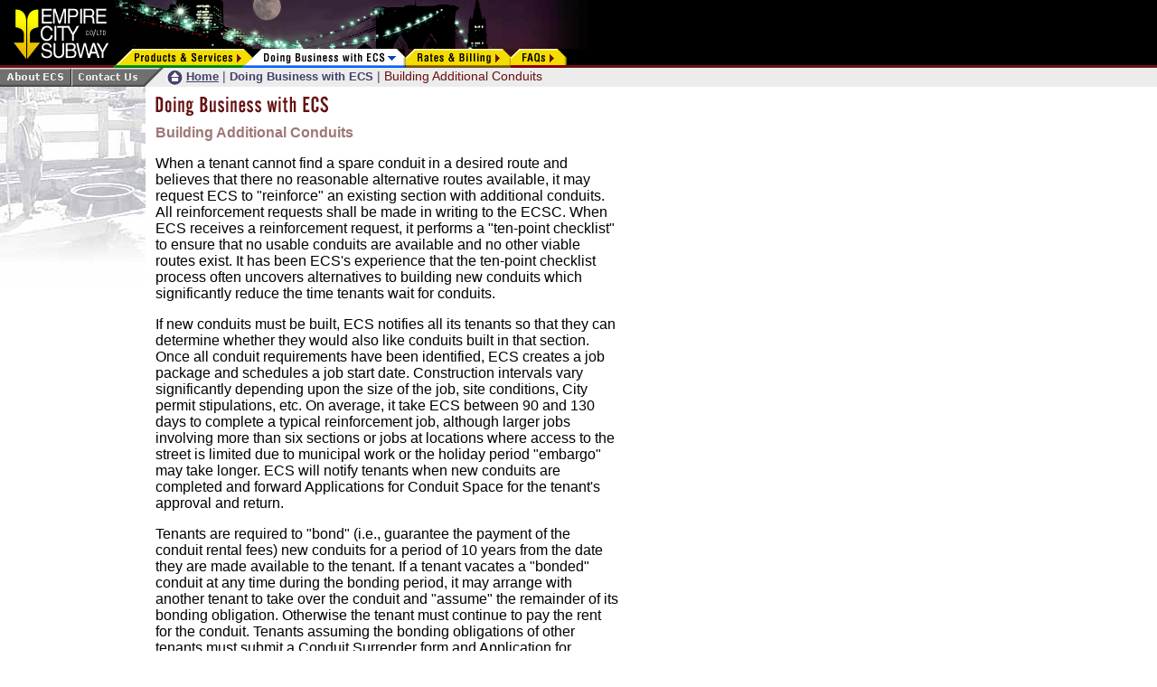

--- FILE ---
content_type: text/html
request_url: https://empirecitysubway.com/dbwes_addcndt.html
body_size: 2569
content:
<html>
<head>
<title>ECS: FAQs: Request Occupancy and Construction</title>
<meta name="Created" content="01/17/02">
<meta name="Created by" content="Davia Lilly">
<meta name="Modified" content="05/31/02">
<meta name="Modified by" content="Davia Lilly">
<script language="JavaScript" src="javascripts/css.js"></script>
<script language="JavaScript" src="javascripts/functions.js"></script>
<script language="JavaScript">
	onLoad="load('images/menu_btn_dbwecs_dc_o.gif')";
</script>
</head>
<body onLoad="init()" marginwidth="0" marginheight="0">
<a name="top"></a>
<!-- Begin Topbar includes logo and navigation buttons -->
<table width="100%" border="0" cellspacing="0" cellpadding="0" height="75">
  <tr>
    <td background="images/bck_blck_red.gif">
	<table width=685 border="0" cellspacing="0" cellpadding="0" height="75">
	  <tr>
		<td width="125"><img src="images/spacer.gif" width="15" height="1"><a href="home.html"><img src="images/logo_arrow.gif" width="29" height="56" alt="ECS logo" border="0"><img src="images/logo_txt.gif" width="76" height="56" alt="EMPIRE CITY SUBWAY" border="0"></a></td>
		<td valign="top" align="left"  width=560><img src="images/newyorkback_01.gif" width="120" height="54" alt="New York City Skyline"><img src="images/newyorkback_02.gif" width="34" height="54" alt="New York City Skyline"><img src="images/newyorkback_03.gif" width="32" height="54" alt="New York City Skyline"><img src="images/newyorkback_04.gif" width="100" height="54" alt="New York City Skyline"><img src="images/newyorkback_05.gif" width="129" height="54" alt="New York City Skyline"><img src="images/newyorkback_06.jpg" width="110" height="54" alt="New York City Skyline"><br>
            <a onMouseOut="restore();" onMouseOver="swap(document.prodserv,'images/menu_btn_prodserv_dc_o.gif');"  href="prodserv.html"><img src="images/menu_btn_prodserv_dc.gif" width="154" height="21" alt="Go to: Products and Services" name="prodserv" border="0"></a><img src="images/menu_btn_dbwecsv2_d.gif" alt="Doing Business with ECS" name="dbwecs" width="169" height="21" border="0" id="dbwecs"><a onMouseOut="restore();" onMouseOver="swap(document.rtbl,'images/menu_btn_rtbl_o.gif');"  href="ratesbill.html"><img src="images/menu_btn_rtbl.gif" alt="Go to: Rates &amp; Billing" name="rtbl" width="117" height="21" border="0" id="rtbl"></a><a onMouseOut="restore();" onMouseOver="swap(document.faq,'images/menu_btn_faq_o.gif');"
			href="faq.html"><img src="images/menu_btn_faq.gif" width="62" height="21" alt="Go to: FAQs" name="faq" border="0"></a></td>
	  </tr>
	</table></td>
  </tr>
</table>
<!-- End Topbar includes logo and navigation buttons -->
<!-- Begin about ecs and contactus buttons and Breadcrumb -->
<table width="100%" border="0" cellspacing="0" cellpadding="0" height="21">
  <tr> 
    <td class="ltgrey">
	  <table width=652 border="0" cellspacing="0" cellpadding="0" height="21">
        <tr> 
          <td width="181"><a onMouseOut="restore();" onMouseOver="swap(document.aboutecs,'images/menu_btn_about_o.gif');"  href="aboutecs.html"><img src="images/menu_btn_about.gif" width="79" height="21" alt="Go to: About ECS" name="aboutecs" border="0"></a><a onMouseOut="restore();" onMouseOver="swap(document.cntctus,'images/menu_btn_cntct_o.gif');"  href="contactus.html"><img src="images/menu_btn_cntct.gif" width="102" height="21" alt="Go to: Contact Us" name="cntctus" border="0"></a><span class="nav"></span></td>
          <td width="471" class="nav"><a href="home.html" class="nav"><img src="images/btn_home.gif" width="19" height="18" alt="Go to Home graphic" border="0" align="texttop" hspace="3" vspace="0"><b><u>Home</u></b></a> 
            | <a href="dbwecs.html" class="nav"><b>Doing Business with ECS</b></a> | <span class="breadcrumbn">Building Additional Conduits</span></td>
        </tr>
      </table>	
	</td>
  </tr>
</table>
<!-- End about ecs and contactus buttons and Breadcrumb -->
<!-- Begin Main Content -->
<table width=685 border=0 cellpadding=0 cellspacing=0>
  <tr>
    <!-- Begin Side Picture box -->
    <td valign="top" width="172"><img src="images/workman_manhole_grey.jpg" width="161" height="221" alt="A graphic of a worker by a manhole"><br>
      	<img src="images/spacer.gif" width="172" height="1"> </td>
	<!-- End Side Picture box -->
    <!-- Begin Content Area -->
    <td valign="top" align="left" width=513> 
       <p><img src="images/ttl_dbwecs.gif" width="191" height="22" alt="Doing Business with ECS" vspace="10"><br>
        <b class="bgttl">Building Additional Conduits</b>
      <span  class="cotext"> 
      <p>When a tenant cannot find a spare conduit in a desired route and believes that there no reasonable alternative routes available, it may request ECS to "reinforce" an existing section with additional conduits.  All reinforcement requests shall be made in writing to the ECSC.  When ECS receives a reinforcement request, it performs a "ten-point checklist" to ensure that no usable conduits are available and no other viable routes exist.  It has been ECS's experience that the ten-point checklist process often uncovers alternatives to building new conduits which significantly reduce the time tenants wait for conduits.</p>
	
	<p>If new conduits must be built, ECS notifies all its tenants so that they can determine whether they would also like conduits built in that section.  Once all conduit requirements have been identified, ECS creates a job package and schedules a job start date.  Construction intervals vary significantly depending upon the size of the job, site conditions, City permit stipulations, etc.  On average, it take ECS between 90 and 130 days to complete a typical reinforcement job, although larger jobs involving more than six sections or jobs at locations where access to the street is limited due to municipal work or the holiday period "embargo" may take longer.  ECS will notify tenants when new conduits are completed and forward Applications for Conduit Space for the tenant's approval and return.  </p>

<p>Tenants are required to "bond" (i.e., guarantee the payment of the conduit rental fees) new conduits for a period of 10 years from the date they are made available to the tenant.  If a tenant vacates a "bonded" conduit at any time during the bonding period, it may arrange with another tenant to take over the conduit and "assume" the remainder of its bonding obligation.  Otherwise the tenant must continue to pay the rent for the conduit.  Tenants assuming the bonding obligations of other tenants must submit a Conduit Surrender form and Application for Conduit Space to the ECSC. </p> 

	<p>ECS will attempt to notify tenants when bonding periods expire.  However, it is the tenant's sole responsibility to submit a Conduit Surrender form to stop billing for any conduits no longer used. </p>
      </span></td>
	<!-- End Content Area -->
	</tr>
</table>
<!-- End Main Content -->
<br>
<table width="800" border="0" cellspacing="0" cellpadding="0">
      <tr><td width="170"><img src="images/spacer.gif" width="170" height="1" border=0></td><td width="492"><img src="images/pixel_grey.gif" width="490" height="1" vspace="4"></td><td width="138" align="right"><img src="images/spacer.gif" width="188" height="1"></td></tr>
        <tr>
           <td width="170"><img src="images/spacer.gif" width="170" height="1" border=0></td><td width="492"><a href="ecs_copyright.html" class="nav2">Copyright 2008 Empire City Subway</a> <span class="copyright">|</span> <a href="ecs_wspmain.html" class="nav2">Web Site Policy</a> <span class="copyright">|</span> <a href="home.html" class="nav2">Home</a></td>
          <td width="138" align="right"><img src="images/spacer.gif" width="188" height="1"></td>
        </tr>
        <tr><td width="800" colspan=3><img src="images/spacer.gif" width="800" height="20" border=0></td></tr>
      </table>
</body>
</html>


--- FILE ---
content_type: text/css
request_url: https://empirecitysubway.com/css/site_pcns6.css
body_size: 774
content:
html, body {
	background: #FFFFFF;
	color: #000;
	margin-bottom : 0px;
	margin-left : 0px;
	margin-top : 0px;
	margin-right : 0px;
	font-family : Verdana, Geneva, Arial, Helvetica, sans-serif;
}
A.normal:link{
color: #22358a;
}

A:normal:visited {
color: #606080;
}

A.normal:hover {
	background: #ffc;
	color: #900;
	text-decoration: none;
}

A.normal:active {
	background: #6a6e77;
	color: #fff;
	text-decoration: none;
}

A:link {
color: #22358a;
}

A:visited {
color: #606080;
}

A.login:link {
	font-size: 0.8em;
	color: #6B1010;
}

A.login:visited {
	font-size: 0.8em;
	color: #6B1010;
}

A.login:hover {
	background: #ffc;
	color: #900;
	text-decoration: none;
}

A.login:active {
	background: #6a6e77;
	color: #fff;
	text-decoration: none;
}

A.minul:link {
	font-size: 0.8em;
	color: #6B1010;
	text-decoration: none;
}

A.minul:visited {
	font-size: 0.8em;
	color: #6B1010;
    text-decoration: none;
}

A.minul:hover {
	background: #ffc;
	color: #900;
	text-decoration: none;
}

A.minul:active {
	background: #6a6e77;
	color: #fff;
	text-decoration: none;
}

A.nav:link {
	color: #42416B;
	text-decoration : none;
}

A.nav:visited {
	color: #42416B;
	text-decoration : none;
}

A.nav:hover {
	color: #900;
	text-decoration: none;
}

A.nav:active {
	background: #D1D3D6;
	color: Maroon;
	text-decoration: none;
}

A.snav:link {
	font-size: 0.75em;
	color: #42416B;
	text-decoration : none;
}

A.snav:visited {
	font-size: 0.75em;
	color: #42416B;
	text-decoration : none;
}

A.snav:hover {
	color: #900;
	text-decoration: none;
}

A.snav:active {
	background: #D1D3D6;
	color: Maroon;
	text-decoration: none;
}

A.docu:link {
	font-size: 0.6em;
	color: #8f8f8f;
	text-decoration: none;
}

A.docu:visited {
	font-size: 0.6em;
	color: #8f8f8f;
	text-decoration: none;
}

A.docu:hover {
	background: #ffc;
	color: #900;
	text-decoration: none;
}

A.docu:active {
	background: #6a6e77;
	color: #fff;
	text-decoration: none;
}

A.cotext:link {
	color: #6B1010;
}

A.cotext:visited {
	color: #4E4E6D;
}

A.cotext:hover {
	color: #ff1313;
	text-decoration: none;
}

A.cotext:active {
	background: #6a6e77;
	color: #fff;
	text-decoration: none;
}

.bgttl{
font-size : 1em;
 color : #9f7777;
}

.smttl{
font-size : 0.9em;
 color : #9f7777;
}

.notice{
font-size : 0.7em;	
color : #c40000;
}

.notice2{
color : #c40000;
}

.minu{
	font-size : 1em;	
	color : #666666;
}

.minunote{
	font-size : 0.8em;
	color: #831d1d;
}

.cotext{
	font-size : 0.8em;
}

.tbltext{
	font-size : 0.7em;
}

.smltxt{
	font-size : 0.6em;
}

.bluetext{
	color: #10046B;
	font-size : 0.8em;
}

.bbluetext{
	color: #10046B;
	font-size : 1em;
}

.nav{
	font-size : 0.9em;
	color: #42416B;
}

.breadcrumbn{
	color: #6B1010;
}

.subtext{
	font-size : 0.6em;
}

.copyright{
	color : #636163;
	font-size : 0.6em;
}
A.nav2:link {
	font-family: Verdana, Geneva, Arial, Helvetica, sans-serif;
	color: #42416B;
	text-decoration : none;
	font-size: 0.6em
}

A.nav2:visited {
	font-family: Verdana, Geneva, Arial, Helvetica, sans-serif;
	color: #42416B;
	text-decoration : none;
	font-size: 0.6em
}

.grey{
	background-color : #D1D3D6;
}

.ltgrey{
	background-color : #ECECEC;
}

.white{
	background-color : #ffffff;
}

.blue{
	background-color : #15066F;
}

.ltblue{
	background-color : #DFE0F3;
}

.ltblueh{
	background-color : #cecfee;
}

.txwhite{
	background-color : #ffffff;
	font-size : 0.8em;
}

.txltgrey{
	background-color : #ECECEC;
		font-size : 0.8em;
}

.dkrgrey{
	background-color : #b9b9b9;
}

li{
	list-style-type: square;
}

li.circle{
	list-style-type: circle;
}

li.disc{
	list-style-type: disc;
}

li.num{
	list-style-type : decimal;
}

--- FILE ---
content_type: application/javascript
request_url: https://empirecitysubway.com/javascripts/css.js
body_size: 1104
content:
	//var browser =""
	//var agt=navigator.userAgent.toLowerCase();
	//var is_vr = parseInt(navigator.appVersion);
	
	//var is_nav  = (agt.indexOf('mozilla')!=-1);
	//var is_nav4 = (is_nav && (is_vr == 4));
	//var is_nav5up = (is_nav && (is_vr >= 5));

	//var is_ie   = (agt.indexOf("msie") != -1);
	//var is_ie4  = (is_ie && (is_vr == 4) && (agt.indexOf("msie 5.0")==-1) );
	//var is_ie4up  = (is_ie  && (is_vr >= 4) && (is_vr < 5));
	//var is_ie5up  = (is_ie  && (agt.indexOf("msie 5.0")!=-1));
	
 	// convert all characters to lowercase to simplify testing
    var agt=navigator.userAgent.toLowerCase();

    // *** BROWSER VERSION ***
    // Note: On IE5, these return 4, so use is_ie5up to detect IE5.
    var is_major = parseInt(navigator.appVersion);
    var is_minor = parseFloat(navigator.appVersion);

    // Note: Opera and WebTV spoof Navigator.  We do strict client detection.
    // If you want to allow spoofing, take out the tests for opera and webtv.
    var is_nav  = ((agt.indexOf('mozilla')!=-1) && (agt.indexOf('spoofer')==-1)
                && (agt.indexOf('compatible') == -1) && (agt.indexOf('opera')==-1)
                && (agt.indexOf('webtv')==-1) && (agt.indexOf('hotjava')==-1));
    var is_nav2 = (is_nav && (is_major == 2));
    var is_nav3 = (is_nav && (is_major == 3));
    var is_nav4 = (is_nav && (is_major == 4));
    var is_nav4up = (is_nav && (is_major >= 4));
    var is_navonly      = (is_nav && ((agt.indexOf(";nav") != -1) ||
                          (agt.indexOf("; nav") != -1)) );
    var is_nav6 = (is_nav && (is_major == 5));
    var is_nav6up = (is_nav && (is_major >= 5));
    var is_gecko = (agt.indexOf('gecko') != -1);

    var is_ie     = ((agt.indexOf("msie") != -1) && (agt.indexOf("opera") == -1));
    var is_ie3    = (is_ie && (is_major < 4));
    var is_ie4    = (is_ie && (is_major == 4) && (agt.indexOf("msie 5")==-1) );
    var is_ie4up  = (is_ie && (is_major >= 4));
    var is_ie5    = (is_ie && (is_major == 4) && (agt.indexOf("msie 5.0")!=-1) );
    var is_ie5_5  = (is_ie && (is_major == 4) && (agt.indexOf("msie 5.5") !=-1));
    var is_ie5up  = (is_ie && !is_ie3 && !is_ie4);
    var is_ie5_5up =(is_ie && !is_ie3 && !is_ie4 && !is_ie5);

    // KNOWN BUG: On AOL4, returns false if IE3 is embedded browser
    // or if this is the first browser window opened.  Thus the
    // variables is_aol, is_aol3, and is_aol4 aren't 100% reliable.
    var is_aol   = (agt.indexOf("aol") != -1);
    var is_aol3  = (is_aol && is_ie3);
    var is_aol4  = (is_aol && is_ie4);
    var is_aol5  = (agt.indexOf("aol 5") != -1);
    var is_aol6  = (agt.indexOf("aol 6") != -1);

    var is_opera = (agt.indexOf("opera") != -1);
    var is_opera2 = (agt.indexOf("opera 2") != -1 || agt.indexOf("opera/2") != -1);
    var is_opera3 = (agt.indexOf("opera 3") != -1 || agt.indexOf("opera/3") != -1);
    var is_opera4 = (agt.indexOf("opera 4") != -1 || agt.indexOf("opera/4") != -1);
    var is_opera5 = (agt.indexOf("opera 5") != -1 || agt.indexOf("opera/5") != -1);
    var is_opera5up = (is_opera && !is_opera2 && !is_opera3 && !is_opera4);
	
	// *** PLATFORM ***
	var is_mac=(agt.indexOf("mac")!= -1 || agt.indexOf("mac_powerpc")!= -1);

	if (is_mac) {
		if (is_ie5up)
		{document.write('<link rel="stylesheet" rev="stylesheet" type="text/css" href="css/site_pcns6.css">')
		browser = "ie5up"
		}
		else if (is_nav6up)
		{document.write('<link rel="stylesheet" rev="stylesheet" type="text/css" href="css/site_pcns6.css">')
		browser = "nav6up"
		}
		else
		{document.write('<link rel="stylesheet" rev="stylesheet" type="text/css" href="css/site_mac.css">')
		browser = "mac"
		}
	}
	else if (is_ie4up)
	{document.write('<link rel="stylesheet" rev="stylesheet" type="text/css" href="css/site_pcns6.css">')
	browser = "ie4up"
	}
	else if (is_nav6up)
	{document.write('<link rel="stylesheet" rev="stylesheet" type="text/css" href="css/site_pcns6.css">')
	browser = "nav6up"
	}	
	else if (is_nav4)
	{document.write('<link rel="stylesheet" rev="stylesheet" type="text/css" href="css/site_pc.css">')
	browser = "nav4"
	}
	else
	{document.write('<link rel="stylesheet" rev="stylesheet" type="text/css" href="css/site_pc.css">')
	browser = "ie4up"
	}


--- FILE ---
content_type: application/javascript
request_url: https://empirecitysubway.com/javascripts/functions.js
body_size: 1168
content:


function load() {
	var imgs = load.arguments;
	if (document.images) {
		if (document.preload == null) document.preload = new Array();
		var i = document.preload.length;
		for (var j = 0; j < imgs.length; j++) {
			document.preload[i] = new Image();
			document.preload[i++].src = imgs[j];
		}
	}
}

function restore(){ 
	var i, x, a = document.swaps; 
	if( a ) for( i = 0; i < a.length; i++)
		if( a[i].oldSrc ) a[i].src=a[i].oldSrc;
}

function swap(){ 
	var i, j = 0, a = swap.arguments; 
	document.swaps = new Array; 
	for( i = 0; i < ( a.length - 1 ); i += 2 ){
		document.swaps[j++] = a[i];
		if( !a[i].oldSrc ) a[i].oldSrc = a[i].src;
		a[i].src = a[i + 1];
	}
}

function openW(url, name, w, h, sc, rs, mb, xposi, yposi) {
	var windowprops = "width=" + w + ",height=" + h + ",scrollbars=" + sc + ",resizable=" + rs + ",menubar=" + mb + ",screenX=" + xposi + ",screenY=" + yposi;
	popup = window.open(url, name, windowprops);
	setTimeout('popup.focus();',100);
}

function init() {
	load('images/menu_btn_prodserv_o.gif','images/menu_btn_rtbl_o.gif','images/menu_btn_dbwecsv2_o.gif',
	'images/menu_btn_faq_o.gif','images/menu_btn_about_o.gif','images/menu_btn_cntct_o.gif');
        if(sessionStorage.getItem('showAlert') != "false"){
        alert("Effective immediately( Starting 02/01/2022) : All  applications for Conduit occupancy and/or Conduit Surrenders must be sent electronically to the following email address  - ECSC@verizon.com. ECS is no longer accepting paper applications. \r\n In addition, for all blockage requests please submit an email to the same email address. \r\n \r\n Please send all Duct Cards to email address - ECSAMOS@verizon.com, the duct cards will be routed to Maps Manager Automatically. ");
        sessionStorage.setItem('showAlert',"false");
        }
}

// check for netscape fix to layer resizing

function WM_netscapeCssFix()
{
  if (document.WM.WM_netscapeCssFix.initWindowWidth != window.innerWidth || document.WM.WM_netscapeCssFix.initWindowHeight != window.innerHeight)
  {
    document.location = document.location;
  }
}

  // This function checks to make sure the version of Netscape 
  // in use contains the bug; if so, it records the window's 
  // width and height and sets all resize events to be handled 
  // by the WM_netscapeCssFix() function.

if (is_nav4)
 {
    if (typeof document.WM == 'undefined'){
      document.WM = new Object;
    }
    if (typeof document.WM.WM_scaleFont == 'undefined') {
      document.WM.WM_netscapeCssFix = new Object;
      document.WM.WM_netscapeCssFix.initWindowWidth = window.innerWidth;
      document.WM.WM_netscapeCssFix.initWindowHeight = window.innerHeight;
    }
    window.onresize = WM_netscapeCssFix;
  }